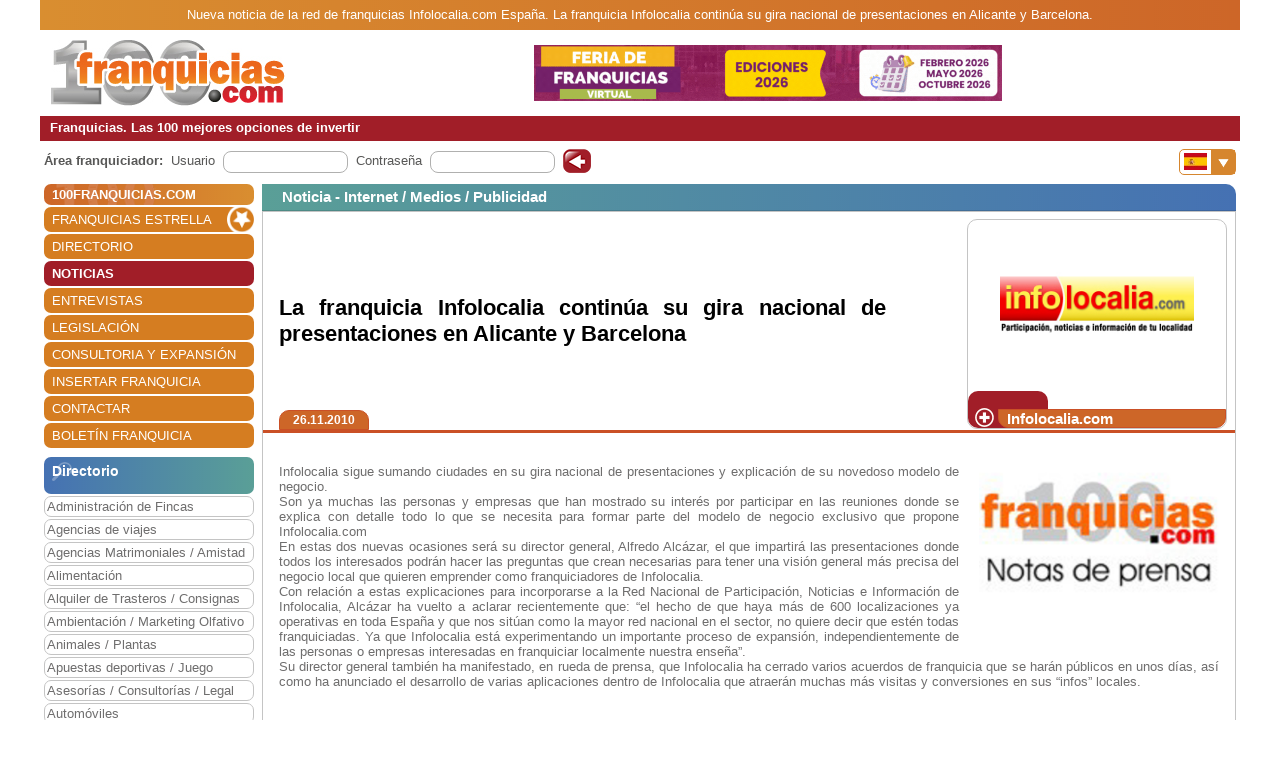

--- FILE ---
content_type: text/html; charset=utf-8
request_url: https://www.100franquicias.com/Noticias/2010-11-26-la-franquicia-infolocalia-continua-su-gira-nacional-de-presentaciones-en-alicante-y-barcelona.htm
body_size: 8030
content:


<!DOCTYPE html>
<html lang="es" translate="no">
<head>
    <meta charset="utf-8" />
    <meta name="viewport" content="width=device-width, initial-scale=1.0, minimum-scale=1" />

    <meta name="Keywords" content='La,franquicia,Infolocalia,continúa,su,gira,nacional,de,presentaciones,en,Alicante,y,Barcelona'>
    <meta name="Description" content='Infolocalia sigue sumando ciudades en su gira nacional de presentaciones y explicación de su novedoso modelo de negocio.  
Son ya muchas las personas y empresas ...'>

    <link href="/favicon.ico" rel="shortcut icon" />

    <link rel="canonical" href="https://www.100franquicias.com/Noticias/2010-11-26-la-franquicia-infolocalia-continua-su-gira-nacional-de-presentaciones-en-alicante-y-barcelona.htm" />

    <!-- verificacion de dominio de facebook -->
    <meta name="facebook-domain-verification" content="zato22ohqsuds9dwaz4uytignmv2xx" />
    <meta name="facebook-domain-verification" content="519vm6enevgdnz1ckq0oar47bp9tk0" />
    <!-- end verificacion de dominio de facebook -->

    <!-- etiquetas para facebook -->
        <meta property="og:image" content="https://www.100franquicias.com/facebook/imagenes/not-4658-2jpg">
    <!-- fin etiquetas facebook-->

    <title>La franquicia Infolocalia continúa su gira nacional de present...</title>

    <!--<link rel="stylesheet" href="~/lib/bootstrap/dist/css/bootstrap.min.css" />
    <link rel="stylesheet" href="~/css/site.css" />
    <link rel="stylesheet" href="~/css/portal100.css" />
    <link rel="stylesheet" href="~/css/portal100media.css" />
    <link rel="stylesheet" href="~/css/flag-icon.min.css" />
    <link rel="stylesheet" href="~/lib/slick/slick.css" />
    <link rel="stylesheet" href="~/lib/slick/slick-theme.css" />
    <link rel="stylesheet" href="~/css/lite-youtube.css" />-->
    <!--<environment include="Development">
        <link rel="stylesheet" href="~/lib/bootstrap/dist/css/bootstrap.min.css" />
        <link rel="stylesheet" href="~/css/site.css" />
    </environment>
    <environment exclude="Development">
        <link rel="stylesheet" href="~/css/site.min.css" />
    </environment>-->
    <link rel="stylesheet" href="/css/site.min.css" />


        <!-- Global site tag (gtag.js) - Google Analytics -->
        <script async src="https://www.googletagmanager.com/gtag/js?id=G-0EQG6BH7HH"></script>
        <script>
            window.dataLayer = window.dataLayer || [];
            function gtag() { dataLayer.push(arguments); }
            gtag('js', new Date());
            gtag('config', 'G-0EQG6BH7HH');
        </script>

    <!-- Google Tag Manager -->
    <script>
        (function (w, d, s, l, i) {
            w[l] = w[l] || []; w[l].push({
                'gtm.start':
                    new Date().getTime(), event: 'gtm.js'
            }); var f = d.getElementsByTagName(s)[0],
                j = d.createElement(s), dl = l != 'dataLayer' ? '&l=' + l : ''; j.async = true; j.src =
                    'https://www.googletagmanager.com/gtm.js?id=' + i + dl; f.parentNode.insertBefore(j, f);
        })(window, document, 'script', 'dataLayer', 'GTM-WWXC9HK');</script>
    <!-- End Google Tag Manager -->

        <!-- Facebook Pixel Code -->
        <script>
        !function (f, b, e, v, n, t, s) {
            if (f.fbq) return; n = f.fbq = function () {
                n.callMethod ?
                n.callMethod.apply(n, arguments) : n.queue.push(arguments)
            };
            if (!f._fbq) f._fbq = n; n.push = n; n.loaded = !0; n.version = '2.0';
            n.queue = []; t = b.createElement(e); t.async = !0;
            t.src = v; s = b.getElementsByTagName(e)[0];
            s.parentNode.insertBefore(t, s)
        }(window, document, 'script',
            'https://connect.facebook.net/en_US/fbevents.js');
        fbq('init', '440467191508370');
        fbq('track', 'PageView');
        </script>
        <noscript>
            <img height="1" width="1" style="display:none"
                 src="https://www.facebook.com/tr?id=440467191508370&ev=PageView&noscript=1" />
        </noscript>
        <!-- End Facebook Pixel Code -->
</head>
<body id="body100" no-class="tr-coretext tr-aa-subpixel">

    <!-- Google Tag Manager (noscript) -->
    <noscript>
        <iframe src="https://www.googletagmanager.com/ns.html?id=GTM-WWXC9HK"
                height="0" width="0" style="display:none;visibility:hidden"></iframe>
    </noscript>
    <!-- End Google Tag Manager (noscript) -->

    <header>
            <div class="header100 ">
        <div class="_container text-header-top">
            Nueva noticia de la red de franquicias Infolocalia.com España. La franquicia Infolocalia continúa su gira nacional de presentaciones en Alicante y Barcelona.
        </div>
        <div class="_container clearfix img-header row no-gutters">
            <!--<a class="navbar-brand" asp-area="" asp-controller="Home" asp-action="Index">Portal100.Client</a>-->
            <div class="logo_block align-self-center">
                <a href="/" title="100 Franquicias. Directorio de franquicias.">
                    <img class="logo" src='/imagen/header-100.jpg' alt="100 franquicias es una guía y directorio de franquicias donde podrás obtener toda la información más importante de las 100 empresas líderes del sector franquicia." />
                </a>
            </div>
            <div class="header_banner col align-self-center  text-lg-center  ">

                        <a href="/banners/387/-/4/Franquicia-1-best-outlet.htm" target=''> <img class="images" src='/imagenes/banner-1762879194025.gif' alt='franquicias Feriadefranquicias.com' /></a>
            </div>
            <div class="header_menu align-self-center">
                <nav class="navbar-nav flex-grow-1 navbar-expand-lg navbar-red">
    <button class="navbar-toggler" type="button" data-toggle="collapse" data-target="#navbarNav" aria-controls="navbarNav" aria-expanded="false" aria-label="Toggle navigation">
        <span class="navbar-toggler-icon"></span>
        <span class="align-middle">Menú</span>
    </button>
    <div class="collapse navbar-collapse" id="navbarNav">
        <ul class="navbar-nav flex-grow-1 " id="navbarMenu">
                                <li class="nav-item home">
                                    <a class="nav-link text-white ml-2 font-weight-bold" href="/" title="Franquicias"><h3>100FRANQUICIAS.COM</h3></a>
                                </li>
                                <li class="nav-item">
                                    <a class="nav-link text-white ml-2 franchises_start" href="/franquicias-estrella.htm" title="Franquicias estrella">FRANQUICIAS ESTRELLA</a>
                                </li>
                                <li class="nav-item">
                                    <a class="nav-link text-white ml-2" href="/franquicias-directorio.htm" title="Directorio de franquicias">DIRECTORIO</a>
                                </li>
                                <li class="nav-item active">
                                    <a class="nav-link text-white ml-2" href="/franquicias-actualidad.htm" title="Noticias de franquicias">NOTICIAS</a>
                                </li>
                                <li class="nav-item">
                                    <a class="nav-link text-white ml-2" href="/franquicias-entrevistas.htm" title="Entrevistas de franquicias">ENTREVISTAS</a>
                                </li>
                                <li class="nav-item">
                                    <a class="nav-link text-white ml-2" href="/franquicias-legislacion.htm" title="Legislación del sector franquicias">LEGISLACI&#xD3;N</a>
                                </li>
                                <li class="nav-item">
                                    <a class="nav-link text-white ml-2" href="/consultoras.htm" title="Consultoria y expansión">CONSULTORIA Y EXPANSI&#xD3;N</a>
                                </li>
                                <li class="nav-item">
                                    <a class="nav-link text-white ml-2" href="/franquicias-insertar.htm" title="Alta de franquicias">INSERTAR FRANQUICIA</a>
                                </li>
                                <li class="nav-item">
                                    <a class="nav-link text-white ml-2" href="/contactar.htm" title="Contactar con 100franquicias">CONTACTAR</a>
                                </li>
                                <li class="nav-item">
                                    <a class="nav-link text-white ml-2" href="/Boletines/boletin.htm" title="Boletín de la franquicia">BOLET&#xCD;N FRANQUICIA</a>
                                </li>
        </ul>
    </div>
</nav>

                <nav class="navbar-nav flags d-lg-none flex-grow-1 navbar-orange mt-1 navbar-small">
                    <button class="navbar-toggler" type="button" data-toggle="collapse" data-target="#navbarNavFlags" aria-controls="navbarNavFlags" aria-expanded="false" aria-label="Banderas">
    <span class="navbar-toggler-icon-arrow-down"></span>
    <span><img src="/img/flags/es.jpg" width="23" /></span>
</button>
<div class="collapse navbar-collapse " id="navbarNavFlags">
    <ul class="navbar-nav-flags flex-grow-1 " id="navbarFlags">
            <li class="nav-item">
                <a class="nav-link" href="https://www.100franquicias.com.mx" title="ir a 100franquicias M&#xE9;xico">
                    <img src="/img/flags/mx.jpg" width="23" />
                </a>
            </li>
            <li class="nav-item">
                <a class="nav-link" href="https://www.100franquicias.com.co" title="ir a 100franquicias Colombia">
                    <img src="/img/flags/co.jpg" width="23" />
                </a>
            </li>
            <li class="nav-item">
                <a class="nav-link" href="https://www.100franquicias.cl" title="ir a 100franquicias Chile">
                    <img src="/img/flags/cl.jpg" width="23" />
                </a>
            </li>
            <li class="nav-item">
                <a class="nav-link" href="https://www.100franquicias.cr" title="ir a 100franquicias Costa rica">
                    <img src="/img/flags/cr.jpg" width="23" />
                </a>
            </li>
            <li class="nav-item">
                <a class="nav-link" href="https://www.100franquicias.com.ec" title="ir a 100franquicias Ecuador">
                    <img src="/img/flags/ec.jpg" width="23" />
                </a>
            </li>
            <li class="nav-item">
                <a class="nav-link" href="https://www.100franquicias.com.pe" title="ir a 100franquicias Per&#xFA;">
                    <img src="/img/flags/pe.jpg" width="23" />
                </a>
            </li>
            <li class="nav-item">
                <a class="nav-link" href="https://www.100franquicias.com.gt" title="ir a 100franquicias Guatemala">
                    <img src="/img/flags/gt.jpg" width="23" />
                </a>
            </li>
            <li class="nav-item">
                <a class="nav-link" href="https://www.100franquicias.com.ar" title="ir a 100franquicias Argentina">
                    <img src="/img/flags/ar.jpg" width="23" />
                </a>
            </li>
            <li class="nav-item">
                <a class="nav-link" href="https://www.100franquicias.us" title="ir a 100franquicias Estados unidos">
                    <img src="/img/flags/us.jpg" width="23" />
                </a>
            </li>
    </ul>

</div>
                </nav>
            </div>
        </div>
        <div class="_container text-header-bottom clearfix">
            Franquicias. Las 100 mejores opciones de invertir
        </div>
        <div class="_container position-relative d-none d-lg-block">
            <div class="float-right mt-2 mr-1">
                <nav class="navbar-nav flags flex-grow-1 navbar-orange">
                    <button class="navbar-toggler" type="button" data-toggle="collapse" data-target="#navbarNavFlags" aria-controls="navbarNavFlags" aria-expanded="false" aria-label="Banderas">
    <span class="navbar-toggler-icon-arrow-down"></span>
    <span><img src="/img/flags/es.jpg" width="23" /></span>
</button>
<div class="collapse navbar-collapse " id="navbarNavFlags">
    <ul class="navbar-nav-flags flex-grow-1 " id="navbarFlags">
            <li class="nav-item">
                <a class="nav-link" href="https://www.100franquicias.com.mx" title="ir a 100franquicias M&#xE9;xico">
                    <img src="/img/flags/mx.jpg" width="23" />
                </a>
            </li>
            <li class="nav-item">
                <a class="nav-link" href="https://www.100franquicias.com.co" title="ir a 100franquicias Colombia">
                    <img src="/img/flags/co.jpg" width="23" />
                </a>
            </li>
            <li class="nav-item">
                <a class="nav-link" href="https://www.100franquicias.cl" title="ir a 100franquicias Chile">
                    <img src="/img/flags/cl.jpg" width="23" />
                </a>
            </li>
            <li class="nav-item">
                <a class="nav-link" href="https://www.100franquicias.cr" title="ir a 100franquicias Costa rica">
                    <img src="/img/flags/cr.jpg" width="23" />
                </a>
            </li>
            <li class="nav-item">
                <a class="nav-link" href="https://www.100franquicias.com.ec" title="ir a 100franquicias Ecuador">
                    <img src="/img/flags/ec.jpg" width="23" />
                </a>
            </li>
            <li class="nav-item">
                <a class="nav-link" href="https://www.100franquicias.com.pe" title="ir a 100franquicias Per&#xFA;">
                    <img src="/img/flags/pe.jpg" width="23" />
                </a>
            </li>
            <li class="nav-item">
                <a class="nav-link" href="https://www.100franquicias.com.gt" title="ir a 100franquicias Guatemala">
                    <img src="/img/flags/gt.jpg" width="23" />
                </a>
            </li>
            <li class="nav-item">
                <a class="nav-link" href="https://www.100franquicias.com.ar" title="ir a 100franquicias Argentina">
                    <img src="/img/flags/ar.jpg" width="23" />
                </a>
            </li>
            <li class="nav-item">
                <a class="nav-link" href="https://www.100franquicias.us" title="ir a 100franquicias Estados unidos">
                    <img src="/img/flags/us.jpg" width="23" />
                </a>
            </li>
    </ul>

</div>
                 </nav>
            </div>
        </div>
    </div>
    </header>
    <div class="container-fluid no-padding">
        


        <main role="main" class="pb-3">
                <div class="login_top">
                    <div class="login">
    <div class="title"><strong>Área franquiciador:</strong></div>
    <div class="form">
        <form id="frmAreaLogin" method="POST">
            <input type="hidden" id="entrar" name="entrar" value="entrar">
            <div class="form-group ml-2">
                <label for="staticEmail">Usuario</label>
                <div class="input ml-lg-2">
                    <input type="text" class="form-control" id="usuario" name="usuario" autocomplete="newpassword">
                </div>
            </div>
            <div class="form-group ml-2">
                <label for="inputPassword">Contraseña</label>
                <div class="input ml-lg-2">
                    <input type="password" class="form-control" id="password" name="password" autocomplete="newpassword">
                </div>
            </div>
            <div class="form-group ml-2">
                <span class="clickable-background login-icon">
                    <a id="login" title="Login" onclick="login()">Acceso</a>
                </span>
            </div>
        <input name="__RequestVerificationToken" type="hidden" value="CfDJ8PEXvq9L0KpAu8_dt0D-zEsPz1jEIwTv9w1D_OcMlpndMmb47AaNJNPNpD2Rb4nD4moPswsnOMant0D_qQwZwzLcFpu2Iw8Jjzzor_woI5210Z20Hj61MtOmhGZambuzFroRGk2aDfzOxrpC7BToCIM" /></form>
    </div>
</div>
<script>
    function login() {
        var user = $("#frmAreaLogin #usuario").val();
        var password = $("#frmAreaLogin #password").val();
        if ($(".login_top").is(":hidden")) {
            //los del pie, en version movil
            user = $(".login_bottom #frmAreaLogin #usuario").val();
            password = $(".login_bottom #frmAreaLogin #password").val();
        }
        var token = btoa(user + "|" + password);
        var domain = location.host.replace("www", "www.areafranquiciador");
        window.open("https://" + domain + "/login/" + token);
    }
</script>
                </div>
            <div class="content clear-both row no-gutters">
                    <div class="content-left col-auto">
                        <nav class="navbar-nav flex-grow-1 navbar-expand-lg navbar-red">
    <button class="navbar-toggler" type="button" data-toggle="collapse" data-target="#navbarNav" aria-controls="navbarNav" aria-expanded="false" aria-label="Toggle navigation">
        <span class="navbar-toggler-icon"></span>
        <span class="align-middle">Menú</span>
    </button>
    <div class="collapse navbar-collapse" id="navbarNav">
        <ul class="navbar-nav flex-grow-1 " id="navbarMenu">
                                <li class="nav-item home">
                                    <a class="nav-link text-white ml-2 font-weight-bold" href="/" title="Franquicias"><h3>100FRANQUICIAS.COM</h3></a>
                                </li>
                                <li class="nav-item">
                                    <a class="nav-link text-white ml-2 franchises_start" href="/franquicias-estrella.htm" title="Franquicias estrella">FRANQUICIAS ESTRELLA</a>
                                </li>
                                <li class="nav-item">
                                    <a class="nav-link text-white ml-2" href="/franquicias-directorio.htm" title="Directorio de franquicias">DIRECTORIO</a>
                                </li>
                                <li class="nav-item active">
                                    <a class="nav-link text-white ml-2" href="/franquicias-actualidad.htm" title="Noticias de franquicias">NOTICIAS</a>
                                </li>
                                <li class="nav-item">
                                    <a class="nav-link text-white ml-2" href="/franquicias-entrevistas.htm" title="Entrevistas de franquicias">ENTREVISTAS</a>
                                </li>
                                <li class="nav-item">
                                    <a class="nav-link text-white ml-2" href="/franquicias-legislacion.htm" title="Legislación del sector franquicias">LEGISLACI&#xD3;N</a>
                                </li>
                                <li class="nav-item">
                                    <a class="nav-link text-white ml-2" href="/consultoras.htm" title="Consultoria y expansión">CONSULTORIA Y EXPANSI&#xD3;N</a>
                                </li>
                                <li class="nav-item">
                                    <a class="nav-link text-white ml-2" href="/franquicias-insertar.htm" title="Alta de franquicias">INSERTAR FRANQUICIA</a>
                                </li>
                                <li class="nav-item">
                                    <a class="nav-link text-white ml-2" href="/contactar.htm" title="Contactar con 100franquicias">CONTACTAR</a>
                                </li>
                                <li class="nav-item">
                                    <a class="nav-link text-white ml-2" href="/Boletines/boletin.htm" title="Boletín de la franquicia">BOLET&#xCD;N FRANQUICIA</a>
                                </li>
        </ul>
    </div>
</nav>



                            <div class="mt-2">
                                    
<ul class="navbar-nav sectors flex-grow-1">
    <li class="nav-item"><span class="sectors1"><h3 class="font-weight-bold sectors2">Directorio</h3></span></li>
                <li class="nav-item">
                    <a href="/franquicias-administracion-de-fincas.htm" class="nav-link" title="Franquicias de Administraci&#xF3;n de Fincas">Administraci&#xF3;n de Fincas</a>
                </li>
                <li class="nav-item">
                    <a href="/franquicias-agencias-de-viajes.htm" class="nav-link" title="Franquicias de Agencias de viajes">Agencias de viajes</a>
                </li>
                <li class="nav-item">
                    <a href="/franquicias-agencias-matrimoniales-amistad.htm" class="nav-link" title="Franquicias de Agencias Matrimoniales / Amistad">Agencias Matrimoniales / Amistad</a>
                </li>
                <li class="nav-item">
                    <a href="/franquicias-alimentacion.htm" class="nav-link" title="Franquicias de Alimentaci&#xF3;n">Alimentaci&#xF3;n</a>
                </li>
                <li class="nav-item">
                    <a href="/franquicias-alquiler-de-trasteros-consignas.htm" class="nav-link" title="Franquicias de Alquiler de Trasteros / Consignas">Alquiler de Trasteros / Consignas</a>
                </li>
                <li class="nav-item">
                    <a href="/franquicias-ambientacion-marketing-olfativo.htm" class="nav-link" title="Franquicias de Ambientaci&#xF3;n / Marketing Olfativo">Ambientaci&#xF3;n / Marketing Olfativo</a>
                </li>
                <li class="nav-item">
                    <a href="/franquicias-animales-plantas.htm" class="nav-link" title="Franquicias de Animales / Plantas">Animales / Plantas</a>
                </li>
                <li class="nav-item">
                    <a href="/franquicias-apuestas-deportivas-juego.htm" class="nav-link" title="Franquicias de Apuestas deportivas / Juego">Apuestas deportivas / Juego</a>
                </li>
                <li class="nav-item">
                    <a href="/franquicias-asesorias-consultorias-legal.htm" class="nav-link" title="Franquicias de Asesor&#xED;as / Consultor&#xED;as / Legal">Asesor&#xED;as / Consultor&#xED;as / Legal</a>
                </li>
                <li class="nav-item">
                    <a href="/franquicias-automoviles.htm" class="nav-link" title="Franquicias de Autom&#xF3;viles">Autom&#xF3;viles</a>
                </li>
                <li class="nav-item">
                    <a href="/franquicias-capital-privado-inversion.htm" class="nav-link" title="Franquicias de Capital Privado / Inversi&#xF3;n">Capital Privado / Inversi&#xF3;n</a>
                </li>
                <li class="nav-item">
                    <a href="/franquicias-clinicas-salud-opticas.htm" class="nav-link" title="Franquicias de Cl&#xED;nicas  / Salud / &#xD3;pticas">Cl&#xED;nicas  / Salud / &#xD3;pticas</a>
                </li>
                <li class="nav-item">
                    <a href="/franquicias-comercios-varios.htm" class="nav-link" title="Franquicias de Comercios Varios">Comercios Varios</a>
                </li>
                <li class="nav-item">
                    <a href="/franquicias-construccion-reformas.htm" class="nav-link" title="Franquicias de Construcci&#xF3;n / Reformas">Construcci&#xF3;n / Reformas</a>
                </li>
                <li class="nav-item">
                    <a href="/franquicias-copisteria-imprenta-papeleria.htm" class="nav-link" title="Franquicias de Copister&#xED;a / Imprenta / Papeler&#xED;a">Copister&#xED;a / Imprenta / Papeler&#xED;a</a>
                </li>
                <li class="nav-item">
                    <a href="/franquicias-deportes-gimnasios.htm" class="nav-link" title="Franquicias de Deportes / Gimnasios">Deportes / Gimnasios</a>
                </li>
                <li class="nav-item">
                    <a href="/franquicias-energias-renovables.htm" class="nav-link" title="Franquicias de Energ&#xED;as renovables">Energ&#xED;as renovables</a>
                </li>
                <li class="nav-item">
                    <a href="/franquicias-ensenanza-formacion.htm" class="nav-link" title="Franquicias de Ense&#xF1;anza / Formaci&#xF3;n">Ense&#xF1;anza / Formaci&#xF3;n</a>
                </li>
                <li class="nav-item">
                    <a href="/franquicias-estetica-cosmetica-dietetica.htm" class="nav-link" title="Franquicias de Est&#xE9;tica / Cosm&#xE9;tica / Diet&#xE9;tica">Est&#xE9;tica / Cosm&#xE9;tica / Diet&#xE9;tica</a>
                </li>
                <li class="nav-item">
                    <a href="/franquicias-growshop-cannabis-cbd.htm" class="nav-link" title="Franquicias de Growshop / Cannabis / CBD">Growshop / Cannabis / CBD</a>
                </li>
                <li class="nav-item">
                    <a href="/franquicias-hogar-decoracion-mobiliario.htm" class="nav-link" title="Franquicias de Hogar / Decoraci&#xF3;n / Mobiliario">Hogar / Decoraci&#xF3;n / Mobiliario</a>
                </li>
                <li class="nav-item">
                    <a href="/franquicias-hosteleria.htm" class="nav-link" title="Franquicias de Hosteler&#xED;a">Hosteler&#xED;a</a>
                </li>
                <li class="nav-item">
                    <a href="/franquicias-informatica-internet.htm" class="nav-link" title="Franquicias de Inform&#xE1;tica / Internet">Inform&#xE1;tica / Internet</a>
                </li>
                <li class="nav-item">
                    <a href="/franquicias-inmobiliarias-financieras.htm" class="nav-link" title="Franquicias de Inmobiliarias / Financieras">Inmobiliarias / Financieras</a>
                </li>
                <li class="nav-item">
                    <a href="/franquicias-internet-medios-publicidad.htm" class="nav-link" title="Franquicias de Internet / Medios / Publicidad">Internet / Medios / Publicidad</a>
                </li>
                <li class="nav-item">
                    <a href="/franquicias-lavanderias-limpieza-tintorerias.htm" class="nav-link" title="Franquicias de Lavander&#xED;as / Limpieza / Tintorer&#xED;as">Lavander&#xED;as / Limpieza / Tintorer&#xED;as</a>
                </li>
                <li class="nav-item">
                    <a href="/franquicias-moda-complementos.htm" class="nav-link" title="Franquicias de Moda complementos">Moda complementos</a>
                </li>
                <li class="nav-item">
                    <a href="/franquicias-moda-hombre.htm" class="nav-link" title="Franquicias de Moda hombre">Moda hombre</a>
                </li>
                <li class="nav-item">
                    <a href="/franquicias-moda-infantil.htm" class="nav-link" title="Franquicias de Moda infantil">Moda infantil</a>
                </li>
                <li class="nav-item">
                    <a href="/franquicias-moda-joven.htm" class="nav-link" title="Franquicias de Moda joven">Moda joven</a>
                </li>
                <li class="nav-item">
                    <a href="/franquicias-moda-mujer.htm" class="nav-link" title="Franquicias de Moda mujer">Moda mujer</a>
                </li>
                <li class="nav-item">
                    <a href="/franquicias-ocio-actividades.htm" class="nav-link" title="Franquicias de Ocio / Actividades">Ocio / Actividades</a>
                </li>
                <li class="nav-item">
                    <a href="/franquicias-peluquerias.htm" class="nav-link" title="Franquicias de Peluquer&#xED;as">Peluquer&#xED;as</a>
                </li>
                <li class="nav-item">
                    <a href="/franquicias-perfumes.htm" class="nav-link" title="Franquicias de Perfumes">Perfumes</a>
                </li>
                <li class="nav-item">
                    <a href="/franquicias-productos-especializados.htm" class="nav-link" title="Franquicias de Productos especializados">Productos especializados</a>
                </li>
                <li class="nav-item">
                    <a href="/franquicias-reciclaje-c-informaticos.htm" class="nav-link" title="Franquicias de Reciclaje / C. Inform&#xE1;ticos">Reciclaje / C. Inform&#xE1;ticos</a>
                </li>
                <li class="nav-item">
                    <a href="/franquicias-regalo-juguetes.htm" class="nav-link" title="Franquicias de Regalo / Juguetes">Regalo / Juguetes</a>
                </li>
                <li class="nav-item">
                    <a href="/franquicias-servicios-a-domicilio.htm" class="nav-link" title="Franquicias de Servicios a domicilio">Servicios a domicilio</a>
                </li>
                <li class="nav-item">
                    <a href="/franquicias-servicios-varios.htm" class="nav-link" title="Franquicias de Servicios varios">Servicios varios</a>
                </li>
                <li class="nav-item">
                    <a href="/franquicias-telefonia-comunicaciones.htm" class="nav-link" title="Franquicias de Telefon&#xED;a / Comunicaciones">Telefon&#xED;a / Comunicaciones</a>
                </li>
                <li class="nav-item">
                    <a href="/franquicias-tiendas-online.htm" class="nav-link" title="Franquicias de Tiendas Online">Tiendas Online</a>
                </li>
                <li class="nav-item">
                    <a href="/franquicias-transportes.htm" class="nav-link" title="Franquicias de Transportes">Transportes</a>
                </li>
                <li class="nav-item">
                    <a href="/franquicias-vending-videocajeros.htm" class="nav-link" title="Franquicias de Vending / Videocajeros">Vending / Videocajeros</a>
                </li>
</ul>

                            </div>
                            <div id="bannerNewsletter" class=" mt-2">
                                


<div class="card red">
    <div class="card-header">
        <h3 class="title">Alta boletín</h3>
    </div>
    <div class="card-body">
        <form id="frmBannerNewsletter" class="form_franchise mt-3" novalidate>

            <div class="row mb-1">
                <div class="col-xl-12">
                    <input type="email" class="form-control" id="email" required>
                    <input type="hidden" class="form-control" id="name">
                </div>
            </div>
            <button class="btn btn-red radius p-2" type="submit" id="btnSubmit">Alta</button>
        </form>
    </div>
</div>

                            </div>


                    </div>
                    <div class="content-right col">
                        <div class="row no-gutters" id="new">
    <div class="col">

            <div class='card blue'>
                <div class="card-header">
                    <span class="title">
                            <h3 class="font-inherit">
Noticia - Internet / Medios / Publicidad                            </h3>
                    </span>
                </div>
                <div class="card-body no-padding">
                    <div class="row no-gutters mb-2">
                        <div class="title no-gutters row ml-3 w-100 custom-justify-content-until-sm-end justify-content-center">
                                <div class="col-auto franchise mr-2 row text-center order-sm-2 ">
                                    <div class="img col align-self-end  text-center ">
                                        <a href="/franquicias/internet-medios-publicidad/infolocaliacom/Franquicia-infolocaliacom-negocio.htm" title="Ver ficha de la franquicia">
                                            <img class="images" src='/imagenes/logo_grande-Infolocaliacomjpg' alt='Infolocalia.com' />
                                        </a>
                                    </div>
                                    <div class="buttons row no-gutters w-100 align-items-end">
                                        <div class="col-auto align-self-end show_franchise">
                                            <div>
                                            </div>
                                        </div>
                                        <div class="col align-self-end show_franchise_title pl-2">
                                                <span>Infolocalia.com</span>
                                        </div>
                                    </div>
                                </div>
                                <div class="w-100 d-block d-sm-none"></div>



                                <div class="col title2 no-gutters align-self-center mr-5 order-sm-1"><h1 class="font-inherit">La franquicia Infolocalia contin&#xFA;a su gira nacional de presentaciones en Alicante y Barcelona</h1></div>


                        </div>
                        <div class="w-100"></div>
                        <div class="w-100 row no-gutters border-b-orange">
                            <div class="date ml-3 btn btn-orange d-inline">26.11.2010</div>
                        </div>
                    </div>
                    <div class="row no-gutters content_block">
                        <div class="content col align-self-center justify-content-center ml-3 mr-3 mt-2 mb-2 text-justify">
                            <img class="image" src="/imagenes/not-4658-2jpg" alt="" />

                            <p><br />
Infolocalia sigue sumando ciudades en su gira nacional de presentaciones y explicación de su novedoso modelo de negocio.<imagen1><br />
Son ya muchas las personas y empresas que han mostrado su interés por participar en las reuniones donde se explica con detalle todo lo que se necesita  para formar parte del modelo de negocio exclusivo que propone Infolocalia.com<br />
En estas dos  nuevas ocasiones  será su director general, Alfredo Alcázar, el que impartirá las presentaciones donde todos los interesados podrán hacer las preguntas que crean necesarias para tener una visión general más precisa del negocio local que quieren emprender como franquiciadores de Infolocalia.<br />
Con relación a estas explicaciones para incorporarse a la Red Nacional de Participación, Noticias e Información de Infolocalia, Alcázar ha vuelto a aclarar recientemente que: “el hecho de que haya más de 600 localizaciones ya operativas en toda España y que nos sitúan como la mayor red nacional en el sector, no quiere decir que estén todas franquiciadas. Ya que Infolocalia está experimentando un importante proceso de expansión,  independientemente de las personas o empresas interesadas en franquiciar localmente nuestra enseña”. <br />
Su director general también ha manifestado, en rueda de prensa, que Infolocalia ha cerrado varios acuerdos de franquicia que se harán públicos en unos días, así como ha anunciado el desarrollo de varias aplicaciones dentro de Infolocalia que atraerán muchas más visitas y conversiones en sus “infos” locales.<br />
<br />
</p>

                        </div>
                    </div>
                </div>
            </div>

    </div>

</div>
                    </div>
            </div>
        </main>
    </div>

    <footer class="border-top footer footer100">
        <div class="_container row no-gutters">
            

<div class="logo col-auto">
    <img class="logo_logo" src='/imagen/footer.png' alt='100 Espa&#xF1;a' />
    <p>www.100franquicias.com</p>
</div>
<div class="icons col-auto">
    <a href="https://www.100franquicias.com/Noticias/2016-10-24-100franquiciascom-recibe-el-Premio-Nacional-de-Franquicia.htm" title="XXI Premio Nacional de Franquicia">
        <img class="logo_premio" src='/img/premio_100.png' alt="XXI Premio Nacional de Franquicia" />
    </a>
</div>
<div class="info col">
    C/ Coso 67 - 75, 4ºF<br />50001 Zaragoza - España<br />
    Tlf. - 902 012 050 / 976 228 839
</div>
<div class="social col">
    <div class="social1">
        <div class="social_block">
            <a href="https://www.facebook.com/100franquicias" title="100 Espa&#xF1;a en Facebook">
                <img class="logo_fb" src='/img/facebook_100.png' alt="100 Espa&#xF1;a en Facebook" />
            </a>
        </div>
        <div class="social_block">
            <a href="https://www.twitter.com/100franquicias" title="100 Espa&#xF1;a en Twitter">
                <img class="logo_twitter" src='/img/twitter_100.png' alt="100 Espa&#xF1;a en Twitter" />
            </a>
        </div>
        <div class="social_block">
            <a href="https://www.instagram.com/100franquicias.portal" title="100 Espa&#xF1;a en Instagram">
                <img class="logo_insta" src='/img/insta_100.png' alt="100 Espa&#xF1;a en Instagram" />
            </a>
        </div>
        <div class="social_block logo_premio_block" style="display: none">
            <a href="https://www.100franquicias.com/Noticias/2016-10-24-100franquiciascom-recibe-el-Premio-Nacional-de-Franquicia.htm" title="XXI Premio Nacional de Franquicia">
                <img src='/img/premio_100.png' alt="XXI Premio Nacional de Franquicia" />
            </a>
        </div>
    </div>
    <div class="links">
        <a href="/franquicias-nota-legal.htm" title="Nota legal">Nota Legal</a> |
        <a href="/franquicias-estipulaciones-comerciales.htm" title="Estipulaciones comerciales">
            Estipulaciones comerciales
        </a> |
        <a href="/otros-datos.htm" title="Otros datos">
            Otros datos
        </a>
    </div>
</div>

        </div>
    </footer>


    <div class="modal fade" id="messageSend" role="dialog">
        <div class="modal-dialog" role="document">
            <div class="modal-content">
                <div class="modal-header">
                    <span class="modal-title" id="messageTitle"></span>
                    <button type="button" class="close" data-dismiss="modal" aria-label="Close">
                        <span aria-hidden="true">&times;</span>
                    </button>
                </div>
                <div class="modal-body row">
                    <div id="messageContent" class="col align-self-center">
                        <span class="span1"></span><br />
                        <span class="span2"></span>
                    </div>
                </div>
                <div class="modal-footer">
                    <button id="btnAcept" type="button" class="btn radius" data-dismiss="modal">Aceptar</button>
                </div>
            </div>
        </div>
    </div>

    <div class="modal fade" id="modalIncorrectPortal" role="dialog">
        <div class="modal-dialog" role="document">
            <div class="modal-content">
                <div class="modal-header orange">
                    <span class="modal-title" id="messageTitle">Navegación desde otro país</span>
                    <button type="button" class="close" data-dismiss="modal" aria-label="Close">
                        <span aria-hidden="true">&times;</span>
                    </button>
                </div>
                <div class="modal-body">

                </div>
                <div class="modal-footer">
                    <a id="btnCancel" class="btn radius" href="javascript: closeCountrymodal()">Cancelar</a>
                    <a id="btnRedirect" class="btn radius btn-orange" href="javascript: goToCountryRedirect()">Ir al portal</a>
                </div>
            </div>
        </div>
    </div>

    <script src="/lib/jquery/dist/jquery.js"></script>
    <script src="/js/site.js?v=rFDmEpRygfsya2kKXP6gwdynaiieztMu_lbCeGYxvbI"></script>
    <script type="text/javascript" src="/lib/jquery-validation/dist/jquery.validate.min.js"></script>
    <script type="text/javascript" src="/lib/jquery-validation/dist/messages_es.js"></script>
    <script src="/lib/bootstrap/dist/js/bootstrap.min.js"></script>
    <script src="/lib/slick/slick.min.js"></script>
    <script src="/lib/youtube/lite-youtube.js"></script>

    <!--<script src="~/js/site.min.js"></script>-->


    

    <script>
        //pobnemos puntos suspensivos
        function autoClamp() {
            $(".lines-clamp-auto").each(function (idx, item) {
                if ($(item).height() > $(item).parent().height()) {
                    $(item).addClass("ellipsis");
                } else {
                    $(item).removeClass("ellipsis");
                }
            });
        }
        $(window).resize(function () {
            setTimeout(function () {
                autoClamp();
            }, 500);
        });
        autoClamp();
    </script>

</body>
</html>


<!-- web vitasl -->
<script>
    (function () {
        var script = document.createElement('script');
        script.src = 'https://unpkg.com/web-vitals/dist/web-vitals.iife.js';
        script.onload = function () {
            webVitals.getCLS(console.log);
            //webVitals.getFID(console.log);
            //webVitals.getLCP(console.log);
        }
        document.head.appendChild(script);
    }())
</script>